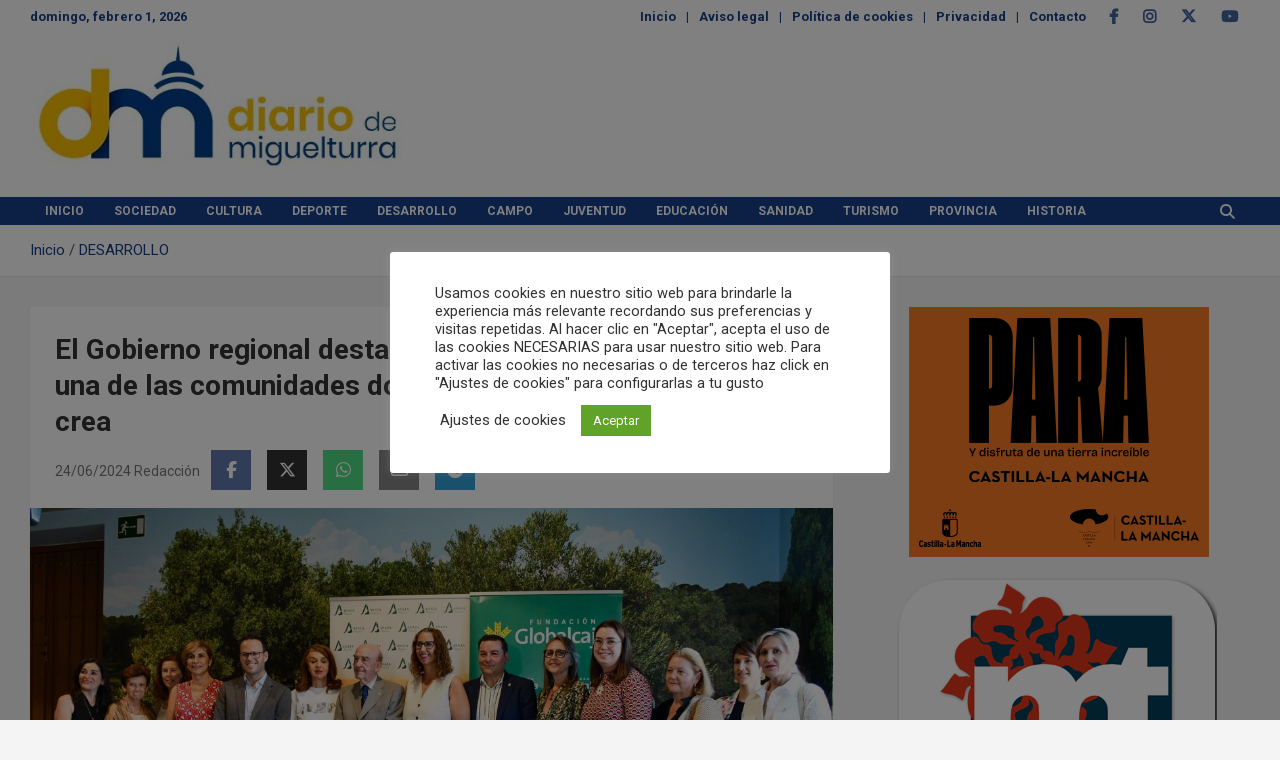

--- FILE ---
content_type: text/html; charset=UTF-8
request_url: https://diariodemiguelturra.com/el-gobierno-regional-destaca-que-castilla-la-mancha-sea-una-de-las-comunidades-donde-mas-empleo-femenino-se-crea/
body_size: 22127
content:
<!doctype html>
<html lang="es">
<head>
	<meta charset="UTF-8">
	<meta name="viewport" content="width=device-width, initial-scale=1, shrink-to-fit=no">
	<link rel="profile" href="https://gmpg.org/xfn/11">

	<meta name='robots' content='index, follow, max-image-preview:large, max-snippet:-1, max-video-preview:-1' />

	<!-- This site is optimized with the Yoast SEO plugin v18.4.1 - https://yoast.com/wordpress/plugins/seo/ -->
	<title>El Gobierno regional destaca que Castilla-La Mancha sea una de las comunidades donde más empleo femenino se crea - Diario de Miguelturra</title>
	<link rel="canonical" href="https://diariodemiguelturra.com/el-gobierno-regional-destaca-que-castilla-la-mancha-sea-una-de-las-comunidades-donde-mas-empleo-femenino-se-crea/" />
	<meta property="og:locale" content="es_ES" />
	<meta property="og:type" content="article" />
	<meta property="og:title" content="El Gobierno regional destaca que Castilla-La Mancha sea una de las comunidades donde más empleo femenino se crea - Diario de Miguelturra" />
	<meta property="og:description" content="El Gobierno de Castilla-La Mancha ha puesto en valor los datos de creación de empleo femenino en la región, teniendo en cuenta los últimos datos publicados por el Ministerio de&hellip;" />
	<meta property="og:url" content="https://diariodemiguelturra.com/el-gobierno-regional-destaca-que-castilla-la-mancha-sea-una-de-las-comunidades-donde-mas-empleo-femenino-se-crea/" />
	<meta property="og:site_name" content="Diario de Miguelturra" />
	<meta property="article:publisher" content="https://www.facebook.com/diariodemiguelturra" />
	<meta property="article:published_time" content="2024-06-24T14:50:20+00:00" />
	<meta property="article:modified_time" content="2024-06-24T14:50:42+00:00" />
	<meta property="og:image" content="https://diariodemiguelturra.com/wp-content/uploads/2024/06/Imagen-de-familia-de-la-primera-jornada-‘EMINEX-Emprendimiento-Innovacion-y-Experiencia.jpg" />
	<meta property="og:image:width" content="1230" />
	<meta property="og:image:height" content="820" />
	<meta property="og:image:type" content="image/jpeg" />
	<meta name="twitter:card" content="summary_large_image" />
	<meta name="twitter:creator" content="@dmiguelturra" />
	<meta name="twitter:site" content="@dmiguelturra" />
	<meta name="twitter:label1" content="Escrito por" />
	<meta name="twitter:data1" content="Redacción" />
	<meta name="twitter:label2" content="Tiempo de lectura" />
	<meta name="twitter:data2" content="2 minutos" />
	<script type="application/ld+json" class="yoast-schema-graph">{"@context":"https://schema.org","@graph":[{"@type":"Organization","@id":"https://diariodemiguelturra.com/#organization","name":"Diario de Miguelturra","url":"https://diariodemiguelturra.com/","sameAs":["https://www.facebook.com/diariodemiguelturra","https://www.instagram.com/diariodemiguelturra","https://www.youtube.com/channel/UC5V0TiF2ElpTVwsnYqZ68oA/?guided_help_flow=5","https://twitter.com/dmiguelturra"],"logo":{"@type":"ImageObject","@id":"https://diariodemiguelturra.com/#logo","inLanguage":"es","url":"https://diariodemiguelturra.com/wp-content/uploads/2020/11/Plaza-de-la-Constitucion-3-scaled.jpg","contentUrl":"https://diariodemiguelturra.com/wp-content/uploads/2020/11/Plaza-de-la-Constitucion-3-scaled.jpg","width":2560,"height":1702,"caption":"Diario de Miguelturra"},"image":{"@id":"https://diariodemiguelturra.com/#logo"}},{"@type":"WebSite","@id":"https://diariodemiguelturra.com/#website","url":"https://diariodemiguelturra.com/","name":"Diario de Miguelturra","description":"","publisher":{"@id":"https://diariodemiguelturra.com/#organization"},"potentialAction":[{"@type":"SearchAction","target":{"@type":"EntryPoint","urlTemplate":"https://diariodemiguelturra.com/?s={search_term_string}"},"query-input":"required name=search_term_string"}],"inLanguage":"es"},{"@type":"ImageObject","@id":"https://diariodemiguelturra.com/el-gobierno-regional-destaca-que-castilla-la-mancha-sea-una-de-las-comunidades-donde-mas-empleo-femenino-se-crea/#primaryimage","inLanguage":"es","url":"https://diariodemiguelturra.com/wp-content/uploads/2024/06/Imagen-de-familia-de-la-primera-jornada-‘EMINEX-Emprendimiento-Innovacion-y-Experiencia.jpg","contentUrl":"https://diariodemiguelturra.com/wp-content/uploads/2024/06/Imagen-de-familia-de-la-primera-jornada-‘EMINEX-Emprendimiento-Innovacion-y-Experiencia.jpg","width":1230,"height":820,"caption":"Imagen de familia de la primera jornada ‘EMINEX Emprendimiento, Innovación y Experiencia’"},{"@type":"WebPage","@id":"https://diariodemiguelturra.com/el-gobierno-regional-destaca-que-castilla-la-mancha-sea-una-de-las-comunidades-donde-mas-empleo-femenino-se-crea/#webpage","url":"https://diariodemiguelturra.com/el-gobierno-regional-destaca-que-castilla-la-mancha-sea-una-de-las-comunidades-donde-mas-empleo-femenino-se-crea/","name":"El Gobierno regional destaca que Castilla-La Mancha sea una de las comunidades donde más empleo femenino se crea - Diario de Miguelturra","isPartOf":{"@id":"https://diariodemiguelturra.com/#website"},"primaryImageOfPage":{"@id":"https://diariodemiguelturra.com/el-gobierno-regional-destaca-que-castilla-la-mancha-sea-una-de-las-comunidades-donde-mas-empleo-femenino-se-crea/#primaryimage"},"datePublished":"2024-06-24T14:50:20+00:00","dateModified":"2024-06-24T14:50:42+00:00","breadcrumb":{"@id":"https://diariodemiguelturra.com/el-gobierno-regional-destaca-que-castilla-la-mancha-sea-una-de-las-comunidades-donde-mas-empleo-femenino-se-crea/#breadcrumb"},"inLanguage":"es","potentialAction":[{"@type":"ReadAction","target":["https://diariodemiguelturra.com/el-gobierno-regional-destaca-que-castilla-la-mancha-sea-una-de-las-comunidades-donde-mas-empleo-femenino-se-crea/"]}]},{"@type":"BreadcrumbList","@id":"https://diariodemiguelturra.com/el-gobierno-regional-destaca-que-castilla-la-mancha-sea-una-de-las-comunidades-donde-mas-empleo-femenino-se-crea/#breadcrumb","itemListElement":[{"@type":"ListItem","position":1,"name":"Portada","item":"https://diariodemiguelturra.com/"},{"@type":"ListItem","position":2,"name":"NOTICIAS","item":"https://diariodemiguelturra.com/noticias/"},{"@type":"ListItem","position":3,"name":"El Gobierno regional destaca que Castilla-La Mancha sea una de las comunidades donde más empleo femenino se crea"}]},{"@type":"Article","@id":"https://diariodemiguelturra.com/el-gobierno-regional-destaca-que-castilla-la-mancha-sea-una-de-las-comunidades-donde-mas-empleo-femenino-se-crea/#article","isPartOf":{"@id":"https://diariodemiguelturra.com/el-gobierno-regional-destaca-que-castilla-la-mancha-sea-una-de-las-comunidades-donde-mas-empleo-femenino-se-crea/#webpage"},"author":{"@id":"https://diariodemiguelturra.com/#/schema/person/73f4db191731b246b629c4730b29f214"},"headline":"El Gobierno regional destaca que Castilla-La Mancha sea una de las comunidades donde más empleo femenino se crea","datePublished":"2024-06-24T14:50:20+00:00","dateModified":"2024-06-24T14:50:42+00:00","mainEntityOfPage":{"@id":"https://diariodemiguelturra.com/el-gobierno-regional-destaca-que-castilla-la-mancha-sea-una-de-las-comunidades-donde-mas-empleo-femenino-se-crea/#webpage"},"wordCount":433,"commentCount":0,"publisher":{"@id":"https://diariodemiguelturra.com/#organization"},"image":{"@id":"https://diariodemiguelturra.com/el-gobierno-regional-destaca-que-castilla-la-mancha-sea-una-de-las-comunidades-donde-mas-empleo-femenino-se-crea/#primaryimage"},"thumbnailUrl":"https://diariodemiguelturra.com/wp-content/uploads/2024/06/Imagen-de-familia-de-la-primera-jornada-‘EMINEX-Emprendimiento-Innovacion-y-Experiencia.jpg","keywords":["Brecha salarial","Castilla-La Mancha","Ciudad Real","Datos","Empleo","Gobierno Regional","Igualdad","Mujer","Región","Trabajo"],"articleSection":["DESARROLLO"],"inLanguage":"es","potentialAction":[{"@type":"CommentAction","name":"Comment","target":["https://diariodemiguelturra.com/el-gobierno-regional-destaca-que-castilla-la-mancha-sea-una-de-las-comunidades-donde-mas-empleo-femenino-se-crea/#respond"]}]},{"@type":"Person","@id":"https://diariodemiguelturra.com/#/schema/person/73f4db191731b246b629c4730b29f214","name":"Redacción","image":{"@type":"ImageObject","@id":"https://diariodemiguelturra.com/#personlogo","inLanguage":"es","url":"https://secure.gravatar.com/avatar/d3c18c924c6944c1ce6936757dbf0222?s=96&d=mm&r=g","contentUrl":"https://secure.gravatar.com/avatar/d3c18c924c6944c1ce6936757dbf0222?s=96&d=mm&r=g","caption":"Redacción"},"url":"https://diariodemiguelturra.com/author/redaccion/"}]}</script>
	<!-- / Yoast SEO plugin. -->


<link rel='dns-prefetch' href='//www.googletagmanager.com' />
<link rel='dns-prefetch' href='//fonts.googleapis.com' />
<link rel='dns-prefetch' href='//s.w.org' />
<link rel='dns-prefetch' href='//pagead2.googlesyndication.com' />
<link rel="alternate" type="application/rss+xml" title="Diario de Miguelturra &raquo; Comentario El Gobierno regional destaca que Castilla-La Mancha sea una de las comunidades donde más empleo femenino se crea del feed" href="https://diariodemiguelturra.com/el-gobierno-regional-destaca-que-castilla-la-mancha-sea-una-de-las-comunidades-donde-mas-empleo-femenino-se-crea/feed/" />
		<script type="text/javascript">
			window._wpemojiSettings = {"baseUrl":"https:\/\/s.w.org\/images\/core\/emoji\/13.0.1\/72x72\/","ext":".png","svgUrl":"https:\/\/s.w.org\/images\/core\/emoji\/13.0.1\/svg\/","svgExt":".svg","source":{"concatemoji":"https:\/\/diariodemiguelturra.com\/wp-includes\/js\/wp-emoji-release.min.js?ver=5.7.14"}};
			!function(e,a,t){var n,r,o,i=a.createElement("canvas"),p=i.getContext&&i.getContext("2d");function s(e,t){var a=String.fromCharCode;p.clearRect(0,0,i.width,i.height),p.fillText(a.apply(this,e),0,0);e=i.toDataURL();return p.clearRect(0,0,i.width,i.height),p.fillText(a.apply(this,t),0,0),e===i.toDataURL()}function c(e){var t=a.createElement("script");t.src=e,t.defer=t.type="text/javascript",a.getElementsByTagName("head")[0].appendChild(t)}for(o=Array("flag","emoji"),t.supports={everything:!0,everythingExceptFlag:!0},r=0;r<o.length;r++)t.supports[o[r]]=function(e){if(!p||!p.fillText)return!1;switch(p.textBaseline="top",p.font="600 32px Arial",e){case"flag":return s([127987,65039,8205,9895,65039],[127987,65039,8203,9895,65039])?!1:!s([55356,56826,55356,56819],[55356,56826,8203,55356,56819])&&!s([55356,57332,56128,56423,56128,56418,56128,56421,56128,56430,56128,56423,56128,56447],[55356,57332,8203,56128,56423,8203,56128,56418,8203,56128,56421,8203,56128,56430,8203,56128,56423,8203,56128,56447]);case"emoji":return!s([55357,56424,8205,55356,57212],[55357,56424,8203,55356,57212])}return!1}(o[r]),t.supports.everything=t.supports.everything&&t.supports[o[r]],"flag"!==o[r]&&(t.supports.everythingExceptFlag=t.supports.everythingExceptFlag&&t.supports[o[r]]);t.supports.everythingExceptFlag=t.supports.everythingExceptFlag&&!t.supports.flag,t.DOMReady=!1,t.readyCallback=function(){t.DOMReady=!0},t.supports.everything||(n=function(){t.readyCallback()},a.addEventListener?(a.addEventListener("DOMContentLoaded",n,!1),e.addEventListener("load",n,!1)):(e.attachEvent("onload",n),a.attachEvent("onreadystatechange",function(){"complete"===a.readyState&&t.readyCallback()})),(n=t.source||{}).concatemoji?c(n.concatemoji):n.wpemoji&&n.twemoji&&(c(n.twemoji),c(n.wpemoji)))}(window,document,window._wpemojiSettings);
		</script>
		<style type="text/css">
img.wp-smiley,
img.emoji {
	display: inline !important;
	border: none !important;
	box-shadow: none !important;
	height: 1em !important;
	width: 1em !important;
	margin: 0 .07em !important;
	vertical-align: -0.1em !important;
	background: none !important;
	padding: 0 !important;
}
</style>
	<link rel='stylesheet' id='wp-block-library-css'  href='https://diariodemiguelturra.com/wp-includes/css/dist/block-library/style.min.css?ver=5.7.14' type='text/css' media='all' />
<link rel='stylesheet' id='contact-form-7-css'  href='https://diariodemiguelturra.com/wp-content/plugins/contact-form-7/includes/css/styles.css?ver=5.5.6.1' type='text/css' media='all' />
<link rel='stylesheet' id='cookie-law-info-css'  href='https://diariodemiguelturra.com/wp-content/plugins/cookie-law-info/legacy/public/css/cookie-law-info-public.css?ver=3.4.0' type='text/css' media='all' />
<link rel='stylesheet' id='cookie-law-info-gdpr-css'  href='https://diariodemiguelturra.com/wp-content/plugins/cookie-law-info/legacy/public/css/cookie-law-info-gdpr.css?ver=3.4.0' type='text/css' media='all' />
<link rel='stylesheet' id='bootstrap-style-css'  href='https://diariodemiguelturra.com/wp-content/themes/newscard/assets/library/bootstrap/css/bootstrap.min.css?ver=4.0.0' type='text/css' media='all' />
<link rel='stylesheet' id='font-awesome-style-css'  href='https://diariodemiguelturra.com/wp-content/themes/newscard/assets/library/font-awesome/css/all.min.css?ver=5.7.14' type='text/css' media='all' />
<link rel='stylesheet' id='newscard-google-fonts-css'  href='//fonts.googleapis.com/css?family=Roboto%3A100%2C300%2C300i%2C400%2C400i%2C500%2C500i%2C700%2C700i&#038;ver=5.7.14' type='text/css' media='all' />
<link rel='stylesheet' id='newscard-style-css'  href='https://diariodemiguelturra.com/wp-content/themes/newscard/style.css?ver=5.7.14' type='text/css' media='all' />
<link rel='stylesheet' id='cvw_brands_styles-css'  href='https://diariodemiguelturra.com/wp-content/plugins/cvw-social-share/includes/../css/brands.min.css?ver=5.7.14' type='text/css' media='all' />
<link rel='stylesheet' id='cvw_regular_styles-css'  href='https://diariodemiguelturra.com/wp-content/plugins/cvw-social-share/includes/../css/regular.min.css?ver=5.7.14' type='text/css' media='all' />
<link rel='stylesheet' id='cvw_awesome_styles-css'  href='https://diariodemiguelturra.com/wp-content/plugins/cvw-social-share/includes/../css/fontawesome.css?ver=5.7.14' type='text/css' media='all' />
<link rel='stylesheet' id='cvw_social_styles-css'  href='https://diariodemiguelturra.com/wp-content/plugins/cvw-social-share/includes/../css/cvw-social-square-plain.css?ver=5.7.14' type='text/css' media='all' />
<script type='text/javascript' src='https://diariodemiguelturra.com/wp-includes/js/jquery/jquery.min.js?ver=3.5.1' id='jquery-core-js'></script>
<script type='text/javascript' src='https://diariodemiguelturra.com/wp-includes/js/jquery/jquery-migrate.min.js?ver=3.3.2' id='jquery-migrate-js'></script>
<script type='text/javascript' id='cookie-law-info-js-extra'>
/* <![CDATA[ */
var Cli_Data = {"nn_cookie_ids":[],"cookielist":[],"non_necessary_cookies":[],"ccpaEnabled":"","ccpaRegionBased":"","ccpaBarEnabled":"","strictlyEnabled":["necessary","obligatoire"],"ccpaType":"gdpr","js_blocking":"1","custom_integration":"","triggerDomRefresh":"","secure_cookies":""};
var cli_cookiebar_settings = {"animate_speed_hide":"500","animate_speed_show":"500","background":"#FFF","border":"#b1a6a6c2","border_on":"","button_1_button_colour":"#61a229","button_1_button_hover":"#4e8221","button_1_link_colour":"#fff","button_1_as_button":"1","button_1_new_win":"","button_2_button_colour":"#333","button_2_button_hover":"#292929","button_2_link_colour":"#444","button_2_as_button":"","button_2_hidebar":"","button_3_button_colour":"#3566bb","button_3_button_hover":"#2a5296","button_3_link_colour":"#fff","button_3_as_button":"1","button_3_new_win":"","button_4_button_colour":"#000","button_4_button_hover":"#000000","button_4_link_colour":"#333333","button_4_as_button":"","button_7_button_colour":"#61a229","button_7_button_hover":"#4e8221","button_7_link_colour":"#fff","button_7_as_button":"1","button_7_new_win":"","font_family":"inherit","header_fix":"","notify_animate_hide":"1","notify_animate_show":"","notify_div_id":"#cookie-law-info-bar","notify_position_horizontal":"right","notify_position_vertical":"bottom","scroll_close":"","scroll_close_reload":"","accept_close_reload":"","reject_close_reload":"","showagain_tab":"","showagain_background":"#fff","showagain_border":"#000","showagain_div_id":"#cookie-law-info-again","showagain_x_position":"100px","text":"#333333","show_once_yn":"","show_once":"10000","logging_on":"","as_popup":"","popup_overlay":"1","bar_heading_text":"","cookie_bar_as":"popup","popup_showagain_position":"bottom-right","widget_position":"left"};
var log_object = {"ajax_url":"https:\/\/diariodemiguelturra.com\/wp-admin\/admin-ajax.php"};
/* ]]> */
</script>
<script type='text/javascript' src='https://diariodemiguelturra.com/wp-content/plugins/cookie-law-info/legacy/public/js/cookie-law-info-public.js?ver=3.4.0' id='cookie-law-info-js'></script>
<!--[if lt IE 9]>
<script type='text/javascript' src='https://diariodemiguelturra.com/wp-content/themes/newscard/assets/js/html5.js?ver=3.7.3' id='html5-js'></script>
<![endif]-->

<!-- Fragmento de código de la etiqueta de Google (gtag.js) añadida por Site Kit -->
<!-- Fragmento de código de Google Analytics añadido por Site Kit -->
<script type='text/javascript' src='https://www.googletagmanager.com/gtag/js?id=G-88NHST94TX' id='google_gtagjs-js' async></script>
<script type='text/javascript' id='google_gtagjs-js-after'>
window.dataLayer = window.dataLayer || [];function gtag(){dataLayer.push(arguments);}
gtag("set","linker",{"domains":["diariodemiguelturra.com"]});
gtag("js", new Date());
gtag("set", "developer_id.dZTNiMT", true);
gtag("config", "G-88NHST94TX");
</script>
<link rel="https://api.w.org/" href="https://diariodemiguelturra.com/wp-json/" /><link rel="alternate" type="application/json" href="https://diariodemiguelturra.com/wp-json/wp/v2/posts/24064" /><link rel="EditURI" type="application/rsd+xml" title="RSD" href="https://diariodemiguelturra.com/xmlrpc.php?rsd" />
<link rel="wlwmanifest" type="application/wlwmanifest+xml" href="https://diariodemiguelturra.com/wp-includes/wlwmanifest.xml" /> 
<meta name="generator" content="WordPress 5.7.14" />
<link rel='shortlink' href='https://diariodemiguelturra.com/?p=24064' />
<link rel="alternate" type="application/json+oembed" href="https://diariodemiguelturra.com/wp-json/oembed/1.0/embed?url=https%3A%2F%2Fdiariodemiguelturra.com%2Fel-gobierno-regional-destaca-que-castilla-la-mancha-sea-una-de-las-comunidades-donde-mas-empleo-femenino-se-crea%2F" />
<link rel="alternate" type="text/xml+oembed" href="https://diariodemiguelturra.com/wp-json/oembed/1.0/embed?url=https%3A%2F%2Fdiariodemiguelturra.com%2Fel-gobierno-regional-destaca-que-castilla-la-mancha-sea-una-de-las-comunidades-donde-mas-empleo-femenino-se-crea%2F&#038;format=xml" />
<meta name="generator" content="Site Kit by Google 1.171.0" /><link rel="pingback" href="https://diariodemiguelturra.com/xmlrpc.php">
<!-- Metaetiquetas de Google AdSense añadidas por Site Kit -->
<meta name="google-adsense-platform-account" content="ca-host-pub-2644536267352236">
<meta name="google-adsense-platform-domain" content="sitekit.withgoogle.com">
<!-- Acabar con las metaetiquetas de Google AdSense añadidas por Site Kit -->
		<style type="text/css">
					.site-title,
			.site-description {
				position: absolute;
				clip: rect(1px, 1px, 1px, 1px);
			}
				</style>
		
<!-- Fragmento de código de Google Adsense añadido por Site Kit -->
<script async="async" src="https://pagead2.googlesyndication.com/pagead/js/adsbygoogle.js?client=ca-pub-8011453569745474&amp;host=ca-host-pub-2644536267352236" crossorigin="anonymous" type="text/javascript"></script>

<!-- Final del fragmento de código de Google Adsense añadido por Site Kit -->
<link rel="icon" href="https://diariodemiguelturra.com/wp-content/uploads/2020/09/cropped-color-marca-32x32.png" sizes="32x32" />
<link rel="icon" href="https://diariodemiguelturra.com/wp-content/uploads/2020/09/cropped-color-marca-192x192.png" sizes="192x192" />
<link rel="apple-touch-icon" href="https://diariodemiguelturra.com/wp-content/uploads/2020/09/cropped-color-marca-180x180.png" />
<meta name="msapplication-TileImage" content="https://diariodemiguelturra.com/wp-content/uploads/2020/09/cropped-color-marca-270x270.png" />
		<style type="text/css" id="wp-custom-css">
			.page-title {
    font-size: 20px;
    padding-left: 10px;
    border-left: 4px solid #eabd0b;
    margin-bottom: 15px;
    font-weight: 700;
    text-align: left;
    color: #163f87;
}

.entry-content {
    font-size: 15px;
    line-height: 1.74;
    color: #222;   
}

.featured-image-caption {
font-size: 13px;
text-align: left;
margin-top: 0px;
margin-bottom: 20px;
margin-left: -10px;
font-weight: bold;
}

.entry-meta > div:after {
    content: close-quote;
}

.social-link-content {
     margin-top: 0px;
}

.entry-header .entry-title {
    margin-bottom: 5px
}

.navbar-head {
    padding-top: 0px
}

/*DEJARLO ARRIBA AL HACER SCROLL*/
.sticky-sidebar {
		position: static !important;
	}

.titulo-categoria{
    font-size: 20px;
    padding-left: 10px;
    border-left: 4px solid #eabd0b;
    margin-bottom: 15px;
    font-weight: 700;
    text-align: left;
    color: #163f87;
}

.cat-links a{
    display:none !important;
}

.home .site .site-footer .container .featured-stories {
    display:none !important;    
}

.site-footer .widget-area {
    display: none !important;
}

.footer-menu a{
   margin-right: 8px;
}

.footer-menu .separador{
   margin-right: 8px;
}

.main-navigation a {
    color: #ffffff;
    display: block;
    padding: 15px;
    padding-top: 6px;
    padding-bottom: 6px;
    font-size: 12px;
}
.search-toggle{
    padding-top: 4px;
}

button.btn.btn-theme {
    background-color: #163f87;
}

.widget {
   background-color: none 
   box-shadow: none;
   -webkit-box-shadow: none;
    padding-bottom: 0px;
    padding-top: 0px;
    margin-bottom: 0px

}

 .sticky-sidebar .widget {
 background-color: #f4f4f4

}

 .site-main .widget {
 background-color: #f4f4f4;
 padding: 0px;
}
.now{
   margin-bottom: 30px
}
#wpc-weather.small .now .time_temperature {
    font-size: 35px;
}
#wpc-weather .now .time_temperature:after{
    font-size:50px !important;
}
#wpc-weather .forecast .temp_min {
    display: none;
}

.widget-title {
     color: #163f87;
}

.trail-items a:hover {
    color: #163f87;
}

a._self:hover {
    color: #163f87;
}

.post-content .entry-title a:hover {
    color: #163f87;
}

.entry-title a:focus  {
    color: black;
}

.post .entry-header .entry-title a:hover {
    color: #163f87;
}

a {
    color: #163f87;
}

.entry-content a:hover {
    color: #163f87;
}

.entry-meta .tag-links a {
    color: #163f87;
}

.info-bar {
    background-color: white;
}

.info-bar ul li{
    color: #163f87;
     font-weight: bold
}

.info-bar .social-profiles ul li a, .info-bar .infobar-links ul li a {
    color: #163f87;
}

.info-bar .infobar-links .infobar-links-menu-toggle  {
    color: #163f87;
}

.info-bar .infobar-links ul {
     background-color: white;
}
.navigation-bar {
    background-color: #163f87;
}

.navigation-bar-top {
    background-color: #163f87;
}


.stories-title {
    border-left-color: #eabd0b;
    color: #163f87;
}

.post-img-wrap .entry-meta .cat-links a, .post-img-wrap + .entry-header .entry-meta .cat-links a {
    background-color: #163f87;
}

.widget-title {
    border-left-color: #eabd0b;
}

.entry-meta .cat-links a {
    color: #163f87;
}

.top-stories-bar .top-stories-label:after {
    background-color: #eabd0b;
}

.top-stories-bar .top-stories-label {
    background-color: #eabd0b;
}

.top-stories-bar:before {
    background-color: #eabd0b;
}

.top-stories-bar .top-stories-label {
    color: black;
}

.top-stories-bar .top-stories-lists .marquee a:hover {
    color: #163f87;
}

.back-to-top a {
   background-color: #eabd0b;
   opacity: 1;
}

table.pdrgpd_primeracapa {
    display: none !important;
} 

p.form-submit {
    width: 100%
}

input#submit {
    background-color: #163f87;
}

input[type="reset"], input[type="button"], input[type="submit"], button[type="submit"] {
    background-color: #163f87;
}

#cookie-law-info-again {
    display: none !important;
}

.post-39.status-publish .entry-header h1 {
  display: none;
}

.status-publish  .entry-content .wpcf7 form p label {
  width: 100%
}

.status-publish  .entry-content .wpcf7 form p .wpcf7-submit{
  width: 100%
}

@media (max-width: 380px){
.post .entry-header + .post-featured-image {
    height: 250px;
}
}

.entry-content {
    font-size: 1.25rem;
    line-height: 1.6;
}

@media (max-width: 600px){
.entry-content {
      font-size: 1.05rem;
}
}

@media (max-width: 417px){
.theme-link:after {
     content: "" !important; 
}
}


@media (max-width: 417px){
.footer-menu a {
    display: block;
}
}


@media (max-width: 417px){
 .footer-menu .separador {
    display: none;
 }
}




.textwidget {
	text-align: center;
}

.banner_encima_comentarios_movil {
	text-align: center
}

.banner_encima_sociedad_pc {
	text-align: center
}

.banner_encima_sociedad_movil {
    text-align: center;
}

.post-42 .entry-content strong p {
    font-weight: 400;
}

.post-42 .entry-content h3 {
    font-size: 25px;
    margin-top: 40px;
    margin-bottom: 10px;
    font-weight: 600;
}

.post-170 .entry-content strong p {
    font-weight: 400;
}

.post-170 .entry-content h3 {
    font-size: 25px;
    margin-top: 40px;
    margin-bottom: 10px;
    font-weight: 600;
}

.post-172 .entry-content strong p {
    font-weight: 400;
}

.post-172 .entry-content h3 {
    font-size: 25px;
    margin-top: 40px;
    margin-bottom: 10px;
    font-weight: 600;
}

.owl-prev {
   background-color: #eabd0b !important;
}

.owl-next {
      background-color: #eabd0b !important;

}

::selection {
    background: #eabd0b;
}

.img-h-50 {
	height: 85px !important
}


/* BANNERS */

a {
    text-decoration: none !important;
}

@media (max-width: 417px){
 .textwidget {
    display: none;
 }
}

@media (min-width: 417px){
 .banner_encima_comentarios_movil {
    display: none;
 }
}

@media (min-width: 417px){
 .banner_encima_sociedad_movil {
    display: none;
 }
}


@media (max-width: 417px){
 .banner_header {
    display: none;
 }
}

@media (min-width: 417px){
 .banner_entre_parrafos {
    display: none;
 }
}


}
@media (min-width: 417px){
 .banner_entre_parrafos {
    display: none;
 }
}

.banner_entre_parrafos {
    text-align: center;
 }

.logo-footer-img {	
	width: 150px
}
		</style>
		</head>

<body class="post-template-default single single-post postid-24064 single-format-standard wp-custom-logo theme-body group-blog">

<div id="page" class="site">
	<a class="skip-link screen-reader-text" href="#content">Saltar al contenido</a>
	
	<header id="masthead" class="site-header">
					<div class="info-bar infobar-links-on">
				<div class="container">
					<div class="row gutter-10">
						<div class="col col-sm contact-section">
							<div class="date">
								<ul><li>domingo, febrero 1, 2026</li></ul>
							</div>
						</div><!-- .contact-section -->

													<div class="col-auto social-profiles order-md-3">
								
		<ul class="clearfix">
							<li><a target="_blank" rel="noopener noreferrer" href="https://www.facebook.com/Diario-de-Miguelturra-100333805163171"></a></li>
							<li><a target="_blank" rel="noopener noreferrer" href="https://www.instagram.com/diariodemiguelturra"></a></li>
							<li><a target="_blank" rel="noopener noreferrer" href="https://twitter.com/dmiguelturra"></a></li>
							<li><a target="_blank" rel="noopener noreferrer" href="https://www.youtube.com/channel/UC5V0TiF2ElpTVwsnYqZ68oA/?guided_help_flow=5"></a></li>
					</ul>
								</div><!-- .social-profile -->
													<div class="col-md-auto infobar-links order-md-2">
								<button class="infobar-links-menu-toggle">Menú responsive</button>
								<ul class="clearfix"><li id="menu-item-44" class="menu-item menu-item-type-post_type menu-item-object-page menu-item-home menu-item-44"><a href="https://diariodemiguelturra.com/">Inicio</a></li>
<li id="menu-item-182" class="menu-item menu-item-type-post_type menu-item-object-page menu-item-182"><a href="https://diariodemiguelturra.com/aviso-legal/">Aviso legal</a></li>
<li id="menu-item-183" class="menu-item menu-item-type-post_type menu-item-object-page menu-item-183"><a href="https://diariodemiguelturra.com/cookies/">Política de cookies</a></li>
<li id="menu-item-184" class="menu-item menu-item-type-post_type menu-item-object-page menu-item-184"><a href="https://diariodemiguelturra.com/privacidad/">Privacidad</a></li>
<li id="menu-item-292" class="menu-item menu-item-type-post_type menu-item-object-page menu-item-292"><a href="https://diariodemiguelturra.com/contacto/">Contacto</a></li>
</ul>							</div><!-- .infobar-links -->
											</div><!-- .row -->
          		</div><!-- .container -->
        	</div><!-- .infobar -->
        		<nav class="navbar navbar-expand-lg d-block">
			<div class="navbar-head" >
				<div class="container">
					<div class="row navbar-head-row align-items-center">
						<div class="col-lg-4">
							<div class="site-branding navbar-brand">
								<a href="https://diariodemiguelturra.com/" class="custom-logo-link" rel="home"><img width="450" height="146" src="https://diariodemiguelturra.com/wp-content/uploads/2021/06/cropped-ed031bab-f14e-457d-baee-a8dd10e8f7c1.jpg" class="custom-logo" alt="Diario de Miguelturra" srcset="https://diariodemiguelturra.com/wp-content/uploads/2021/06/cropped-ed031bab-f14e-457d-baee-a8dd10e8f7c1.jpg 450w, https://diariodemiguelturra.com/wp-content/uploads/2021/06/cropped-ed031bab-f14e-457d-baee-a8dd10e8f7c1-300x97.jpg 300w" sizes="(max-width: 450px) 100vw, 450px" /></a>									<h2 class="site-title"><a href="https://diariodemiguelturra.com/" rel="home">Diario de Miguelturra</a></h2>
															</div><!-- .site-branding .navbar-brand -->
						</div>
												<!--<div class="banner_header">
								<a href="https://ad.doubleclick.net/ddm/trackclk/N5132.4425633DIARIOMIGUELTURRAE0/B33926070.426002717;dc_trk_aid=618841191;dc_trk_cid=239307489;dc_lat=;dc_rdid=;tag_for_child_directed_treatment=;tfua=;gdpr=${GDPR};gdpr_consent=${GDPR_CONSENT_755};ltd=;dc_tdv=1
">
<iframe src="https://ad.doubleclick.net/ddm/trackimpi/N5132.4425633DIARIOMIGUELTURRAE0/B33926070.426002717;dc_trk_aid=618841191;dc_trk_cid=239307489;ord=[timestamp];dc_lat=;dc_rdid=;tag_for_child_directed_treatment=;tfua=;gdpr=${GDPR};gdpr_consent=${GDPR_CONSENT_755};ltd=;dc_tdv=1?" width=1 height=1 marginwidth=0 marginheight=0 hspace=0 vspace=0 frameborder=0 scrolling=no bordercolor="#000000"></iframe>
		<img src="https://diariodemiguelturra.com/wp-content/uploads/2025/07/728x90-2.gif">
		</a> 
<h1></h1>
					</div>-->
					</div><!-- .row -->
				</div><!-- .container -->
			</div><!-- .navbar-head -->
			<div class="navigation-bar">
				<div class="navigation-bar-top">
					<div class="container">
						<button class="navbar-toggler menu-toggle" type="button" data-toggle="collapse" data-target="#navbarCollapse" aria-controls="navbarCollapse" aria-expanded="false" aria-label="Alternar navegación"></button>
						<span class="search-toggle"></span>
					</div><!-- .container -->
					<div class="search-bar">
						<div class="container">
							<div class="search-block off">
								<form action="https://diariodemiguelturra.com/" method="get" class="search-form">
	<label class="assistive-text"> Buscar </label>
	<div class="input-group">
		<input type="search" value="" placeholder="Buscar" class="form-control s" name="s">
		<div class="input-group-prepend">
			<button class="btn btn-theme">Buscar</button>
		</div>
	</div>
</form><!-- .search-form -->
							</div><!-- .search-box -->
						</div><!-- .container -->
					</div><!-- .search-bar -->
				</div><!-- .navigation-bar-top -->
				<div class="navbar-main">
					<div class="container">
						<div class="collapse navbar-collapse" id="navbarCollapse">
							<div id="site-navigation" class="main-navigation nav-uppercase" role="navigation">
								<ul class="nav-menu navbar-nav d-lg-block"><li id="menu-item-33" class="menu-item menu-item-type-post_type menu-item-object-page menu-item-home menu-item-33"><a href="https://diariodemiguelturra.com/">INICIO</a></li>
<li id="menu-item-34" class="menu-item menu-item-type-taxonomy menu-item-object-category menu-item-34"><a href="https://diariodemiguelturra.com/categorias/sociedad/">SOCIEDAD</a></li>
<li id="menu-item-37" class="menu-item menu-item-type-taxonomy menu-item-object-category menu-item-37"><a href="https://diariodemiguelturra.com/categorias/cultura/">CULTURA</a></li>
<li id="menu-item-36" class="menu-item menu-item-type-taxonomy menu-item-object-category menu-item-36"><a href="https://diariodemiguelturra.com/categorias/deporte/">DEPORTE</a></li>
<li id="menu-item-35" class="menu-item menu-item-type-taxonomy menu-item-object-category current-post-ancestor current-menu-parent current-post-parent menu-item-35"><a href="https://diariodemiguelturra.com/categorias/desarrollo/">DESARROLLO</a></li>
<li id="menu-item-20271" class="menu-item menu-item-type-taxonomy menu-item-object-category menu-item-20271"><a href="https://diariodemiguelturra.com/categorias/campo/">CAMPO</a></li>
<li id="menu-item-18947" class="menu-item menu-item-type-taxonomy menu-item-object-category menu-item-18947"><a href="https://diariodemiguelturra.com/categorias/juventud/">JUVENTUD</a></li>
<li id="menu-item-302" class="menu-item menu-item-type-taxonomy menu-item-object-category menu-item-302"><a href="https://diariodemiguelturra.com/categorias/educacion/">EDUCACIÓN</a></li>
<li id="menu-item-849" class="menu-item menu-item-type-taxonomy menu-item-object-category menu-item-849"><a href="https://diariodemiguelturra.com/categorias/sanidad/">SANIDAD</a></li>
<li id="menu-item-7759" class="menu-item menu-item-type-taxonomy menu-item-object-category menu-item-7759"><a href="https://diariodemiguelturra.com/categorias/turismo/">TURISMO</a></li>
<li id="menu-item-303" class="menu-item menu-item-type-taxonomy menu-item-object-category menu-item-303"><a href="https://diariodemiguelturra.com/categorias/provincia/">PROVINCIA</a></li>
<li id="menu-item-19526" class="menu-item menu-item-type-taxonomy menu-item-object-category menu-item-19526"><a href="https://diariodemiguelturra.com/categorias/historia/">HISTORIA</a></li>
</ul>							</div><!-- #site-navigation .main-navigation -->
						</div><!-- .navbar-collapse -->
						<div class="nav-search">
							<span class="search-toggle"></span>
						</div><!-- .nav-search -->
					</div><!-- .container -->
				</div><!-- .navbar-main -->
			</div><!-- .navigation-bar -->
		</nav><!-- .navbar -->

		
		
					<div id="breadcrumb">
				<div class="container">
					<div role="navigation" aria-label="Migas de pan" class="breadcrumb-trail breadcrumbs" itemprop="breadcrumb"><ul class="trail-items" itemscope itemtype="http://schema.org/BreadcrumbList"><meta name="numberOfItems" content="2" /><meta name="itemListOrder" content="Ascending" /><li itemprop="itemListElement" itemscope itemtype="http://schema.org/ListItem" class="trail-item trail-begin"><a href="https://diariodemiguelturra.com/" rel="home" itemprop="item"><span itemprop="name">Inicio</span></a><meta itemprop="position" content="1" /></li><li itemprop="itemListElement" itemscope itemtype="http://schema.org/ListItem" class="trail-item trail-end"><a href="https://diariodemiguelturra.com/categorias/desarrollo/" itemprop="item"><span itemprop="name">DESARROLLO</span></a><meta itemprop="position" content="2" /></li></ul></div>				</div>
			</div><!-- .breadcrumb -->
			</header><!-- #masthead --><div id="content" class="site-content">
	<div class="container">
		<div class="row justify-content-center site-content-row">
			<div id="primary" class="content-area col-lg-8">
				<main id="main" class="site-main">

						<div class="post-24064 post type-post status-publish format-standard has-post-thumbnail hentry category-desarrollo tag-brecha-salarial tag-castilla-la-mancha tag-ciudad-real tag-datos tag-empleo tag-gobierno-regional tag-igualdad tag-mujer tag-region tag-trabajo">
	
					<header class="entry-header">
				<h1 class="entry-title">El Gobierno regional destaca que Castilla-La Mancha sea una de las comunidades donde más empleo femenino se crea</h1>
									<div class="entry-meta">
						<div class="date"><a href="https://diariodemiguelturra.com/el-gobierno-regional-destaca-que-castilla-la-mancha-sea-una-de-las-comunidades-donde-mas-empleo-femenino-se-crea/" title="El Gobierno regional destaca que Castilla-La Mancha sea una de las comunidades donde más empleo femenino se crea">24/06/2024</a> </div> <div class="by-author vcard author"><a href="https://diariodemiguelturra.com/author/redaccion/">Redacción</a> </div>							<div class="social-link-content"><div class="social-link-title"></div><a href="http://www.facebook.com/sharer.php?u=https://diariodemiguelturra.com/el-gobierno-regional-destaca-que-castilla-la-mancha-sea-una-de-las-comunidades-donde-mas-empleo-femenino-se-crea/" target="_blank" rel="noopener" class="social-link social-link-facebook"><i class="fa-brands fa-facebook-f"></i></a><a href="http://twitter.com/share?url=https://diariodemiguelturra.com/el-gobierno-regional-destaca-que-castilla-la-mancha-sea-una-de-las-comunidades-donde-mas-empleo-femenino-se-crea/&text=El Gobierno regional destaca que Castilla-La Mancha sea una de las comunidades donde más empleo femenino se crea" rel="noopener" class="social-link social-link-twitter"><i class="fa-brands fa-x-twitter"></i></a><a href="https://wa.me/?text=https://diariodemiguelturra.com/el-gobierno-regional-destaca-que-castilla-la-mancha-sea-una-de-las-comunidades-donde-mas-empleo-femenino-se-crea/" target="_blank" rel="noopener" class="social-link-1 social-link-whatsapp"><i class="fa-brands fa-whatsapp"></i></a><a href="mailto:?subject=El Gobierno regional destaca que Castilla-La Mancha sea una de las comunidades donde más empleo femenino se crea&amp;body=https://diariodemiguelturra.com/el-gobierno-regional-destaca-que-castilla-la-mancha-sea-una-de-las-comunidades-donde-mas-empleo-femenino-se-crea/" rel="noopener" class="social-link-1 social-link-email"><i class="fa-regular fa-envelope"></i></a><a href="https://t.me/share/url?url=https://diariodemiguelturra.com/el-gobierno-regional-destaca-que-castilla-la-mancha-sea-una-de-las-comunidades-donde-mas-empleo-femenino-se-crea/&text=El Gobierno regional destaca que Castilla-La Mancha sea una de las comunidades donde más empleo femenino se crea" target="_blank" rel="noopener" class="social-link-1 social-link-telegram"><i class="fa-brands fa-telegram"></i></a></div>											</div><!-- .entry-meta -->
								</header>
				
		
					<figure class="post-featured-image page-single-img-wrap">
						<div class="post-img" style="background-image: url('https://diariodemiguelturra.com/wp-content/uploads/2024/06/Imagen-de-familia-de-la-primera-jornada-‘EMINEX-Emprendimiento-Innovacion-y-Experiencia.jpg');"></div>
					</figure><!-- .post-featured-image .page-single-img-wrap -->
							<figcaption class="featured-image-caption">Imagen de familia de la primera jornada ‘EMINEX Emprendimiento, Innovación y Experiencia’</figcaption>
										
				<div class="entry-meta category-meta">
					<div class="cat-links"><a href="https://diariodemiguelturra.com/categorias/desarrollo/" rel="category tag">DESARROLLO</a></div>
				</div><!-- .entry-meta -->

			
		<div class="entry-content">
			
<p>El <strong>Gobierno de Castilla-La Mancha </strong>ha puesto en valor los datos de creación de empleo femenino en la región, teniendo en cuenta los últimos datos publicados por el <strong>Ministerio de Inclusión, Seguridad Social y Migraciones</strong> en relación a niveles previos al frenazo de la pandemia.<br> <br>La <strong>consejera de Igualdad, Sara Simón, </strong>ha celebrado que el número de trabajadoras haya crecido en toda España en relación al periodo anterior a la pandemia y que, en este marco, <strong>Castilla-La Mancha</strong> ocupe una posición destacada. “El Ministerio confirma que hoy hay un 13 por ciento más de mujeres trabajando que en 2019 y en nuestra región ese porcentaje se eleva al 17,8 por ciento, siendo una de las cuatro comunidades en las que más crece el empleo femenino”, ha explicado.<br> <br>Estos datos, <strong>ha añadido la responsable regional de Igualdad, </strong>“confirman que el trabajo de estímulo que viene realizando el Gobierno de Castilla-La Mancha, en un marco de estabilidad y de confianza, da sus frutos, por eso hemos logrado reducir la tasa de paro prácticamente a la mitad”.<br> <br>La <strong>titular regional de Igualdad ha realizado estas declaraciones durante la apertura de la I Jornada ‘EMINEX Emprendimiento, Innovación y Experiencia</strong>’, organizada por la Fundación Globalcaja y ASAJA Toledo, donde ha repasado algunas de las políticas dirigidas a las mujeres, vinculadas al ámbito laboral.<br> <br>“Acabamos de dar un paso muy importante firmando una nueva cátedra de Igualdad con la Universidad de Castilla-La Mancha y el próximo martes, 2 de julio, aprobaremos en el<strong> Consejo de Gobierno el inicio de la elaboración de la ley contra la brecha salarial,</strong> con la que queremos seguir dando pasos importantes, aunque en los últimos años hayamos logrado reducir esta brecha hasta ser una de las más bajas de España. Algo con lo que tampoco nos conformamos, pero sí nos animamos para seguir incorporando medidas”,<strong> ha dicho la consejera.</strong><br> <br><strong>Simón</strong> ha agradecido a la Fundación Globalcaja que siga promoviendo espacios “de reflexión, aprendizaje e intercambio de experiencias, pensando en el bienestar de las personas” y ha reiterado la intención de “seguir colaborando” con iniciativas “muy importantes”, como las que tienen que ver con la formación de mujeres líderes y empresarias. <strong>En el acto también han estado presentes el alcalde de Los Navalmorales, Antonio Talavera; la delegada de Igualdad, Nuria Cogolludo; y la delegada de Desarrollo Sostenible, Montserrat Muro.</strong></p>
	<p class="banner_entre_parrafos">
	<a href="https://ad.doubleclick.net/ddm/trackclk/N5132.4425633DIARIOMIGUELTURRAE0/B34900483.438619596;dc_trk_aid=631691725;dc_trk_cid=231014164;dc_lat=;dc_rdid=;tag_for_child_directed_treatment=;tfua=;gdpr=${GDPR};gdpr_consent=${GDPR_CONSENT_755};ltd=;dc_tdv=1">
<iframe src="https://ad.doubleclick.net/ddm/trackimpi/N5132.4425633DIARIOMIGUELTURRAE0/B34900483.438619596;dc_trk_aid=631691725;dc_trk_cid=231014164;ord=[timestamp];dc_lat=;dc_rdid=;tag_for_child_directed_treatment=;tfua=;gdpr=${GDPR};gdpr_consent=${GDPR_CONSENT_755};ltd=;dc_tdv=1?" width=1 height=1 marginwidth=0 marginheight=0 hspace=0 vspace=0 frameborder=0 scrolling=no bordercolor="#000000"></iframe>
		<img src="https://diariodemiguelturra.com/wp-content/uploads/2026/01/300X250.gif">
		</a> 
<h1></h1>
	</p>
		</div><!-- entry-content -->

		<footer class="entry-meta"><span class="tag-links"><span class="label">Etiquetas:</span> <a href="https://diariodemiguelturra.com/etiquetas/brecha-salarial/" rel="tag">Brecha salarial</a>, <a href="https://diariodemiguelturra.com/etiquetas/castilla-la-mancha/" rel="tag">Castilla-La Mancha</a>, <a href="https://diariodemiguelturra.com/etiquetas/ciudad-real/" rel="tag">Ciudad Real</a>, <a href="https://diariodemiguelturra.com/etiquetas/datos/" rel="tag">Datos</a>, <a href="https://diariodemiguelturra.com/etiquetas/empleo/" rel="tag">Empleo</a>, <a href="https://diariodemiguelturra.com/etiquetas/gobierno-regional/" rel="tag">Gobierno Regional</a>, <a href="https://diariodemiguelturra.com/etiquetas/igualdad/" rel="tag">Igualdad</a>, <a href="https://diariodemiguelturra.com/etiquetas/mujer/" rel="tag">Mujer</a>, <a href="https://diariodemiguelturra.com/etiquetas/region/" rel="tag">Región</a>, <a href="https://diariodemiguelturra.com/etiquetas/trabajo/" rel="tag">Trabajo</a></span><!-- .tag-links --></footer><!-- .entry-meta -->	</div><!-- .post-24064 -->

	<nav class="navigation post-navigation" role="navigation" aria-label="Entradas">
		<h2 class="screen-reader-text">Navegación de entradas</h2>
		<div class="nav-links"><div class="nav-previous"><a href="https://diariodemiguelturra.com/el-presidente-de-la-diputacion-asiste-en-bhela-i-a-la-celebracion-de-la-patrona-de-la-aviacion-del-ejercito-de-tierra/" rel="prev">El presidente de la Diputación asiste en BHELA I a la celebración de la patrona de la aviación del Ejército de Tierra</a></div><div class="nav-next"><a href="https://diariodemiguelturra.com/la-escuela-infantil-pelines-celebra-el-acto-de-fin-de-curso/" rel="next">La Escuela Infantil &#8216;Pelines&#8217; celebra el acto de fin de curso</a></div></div>
	</nav>
<div id="comments" class="comments-area">

		<div id="respond" class="comment-respond">
		<h3 id="reply-title" class="comment-reply-title">Deja una respuesta <small><a rel="nofollow" id="cancel-comment-reply-link" href="/el-gobierno-regional-destaca-que-castilla-la-mancha-sea-una-de-las-comunidades-donde-mas-empleo-femenino-se-crea/#respond" style="display:none;">Cancelar la respuesta</a></small></h3><form action="https://diariodemiguelturra.com/wp-comments-post.php" method="post" id="commentform" class="comment-form" novalidate><p class="comment-notes"><span id="email-notes">Tu dirección de correo electrónico no será publicada.</span> Los campos obligatorios están marcados con <span class="required">*</span></p><p class="comment-form-comment"><label for="comment">Comentario</label> <textarea id="comment" name="comment" cols="45" rows="8" maxlength="65525" required="required"></textarea></p><p class="comment-subscription-form"><input type="checkbox" name="pdrgpd_acepto_politica_privacidad" value="acepto" style="width: auto; -moz-appearance: checkbox; -webkit-appearance: checkbox;" required="required" id="pdrgpd_acepto_politica_privacidad" /> <label class="subscribe-label" for="pdrgpd_acepto_politica_privacidad">Acepto la <a href="https://diariodemiguelturra.com/privacidad/" target="_blank" rel="noopener noreferrer">política de privacidad</a>.</label></p><table class="pdrgpd_primeracapa">
 <tr>
  <th colspan=2 class="pdrgpd_primeracapa">Información básica sobre protección de datos</th>
 </tr>
 <tr>
 <th class="pdrgpd_primeracapa">Responsable</th>
 <td class="pdrgpd_primeracapa">Francisco Sánchez Rivas <a href="https://diariodemiguelturra.com/privacidad/#responsable" target="_blank" rel="noopener noreferrer">+info...</a></td>
 </tr>
 <tr>
 <th class="pdrgpd_primeracapa">Finalidad</th>
 <td class="pdrgpd_primeracapa">Gestionar y moderar tus comentarios. <a href="https://diariodemiguelturra.com/privacidad/#finalidad" target="_blank" rel="noopener noreferrer">+info...</a></td>
 </tr>
 <tr>
 <th class="pdrgpd_primeracapa">Legitimación</th>
 <td class="pdrgpd_primeracapa">Consentimiento del interesado. <a href="https://diariodemiguelturra.com/privacidad/#legitimacion" target="_blank" rel="noopener noreferrer">+info...</a></td>
 </tr>
 <tr>
 <th class="pdrgpd_primeracapa">Destinatarios</th>
 <td class="pdrgpd_primeracapa">Automattic Inc., EEUU para filtrar el spam. <a href="https://diariodemiguelturra.com/privacidad/#transferemcia" target="_blank" rel="noopener noreferrer">+info...</a></td>
 </tr>
 <tr>
 <th class="pdrgpd_primeracapa">Derechos</th>
 <td class="pdrgpd_primeracapa">Acceder, rectificar y cancelar los datos, así como otros derechos. <a href="https://diariodemiguelturra.com/privacidad/#derechos" target="_blank" rel="noopener noreferrer">+info...</a></td>
 </tr>
 <tr>
 <th class="pdrgpd_primeracapa">Información adicional</th>
 <td class="pdrgpd_primeracapa">Puedes consultar la información adicional y detallada sobre protección de datos en nuestra página de <a href="https://diariodemiguelturra.com/privacidad/" target="_blank" rel="noopener noreferrer">política de privacidad</a>.</td>
 </tr>
</table>
<p class="comment-form-author"><label for="author">Nombre <span class="required">*</span></label> <input id="author" name="author" type="text" value="" size="30" maxlength="245" required='required' /></p>
<p class="comment-form-email"><label for="email">Correo electrónico <span class="required">*</span></label> <input id="email" name="email" type="email" value="" size="30" maxlength="100" aria-describedby="email-notes" required='required' /></p>
<p class="comment-form-url"><label for="url">Web</label> <input id="url" name="url" type="url" value="" size="30" maxlength="200" /></p>
<p class="comment-form-cookies-consent"><input id="wp-comment-cookies-consent" name="wp-comment-cookies-consent" type="checkbox" value="yes" /> <label for="wp-comment-cookies-consent">Guarda mi nombre, correo electrónico y web en este navegador para la próxima vez que comente.</label></p>
<p class="form-submit"><input name="submit" type="submit" id="submit" class="submit" value="Publicar el comentario" /> <input type='hidden' name='comment_post_ID' value='24064' id='comment_post_ID' />
<input type='hidden' name='comment_parent' id='comment_parent' value='0' />
</p><p style="display: none;"><input type="hidden" id="akismet_comment_nonce" name="akismet_comment_nonce" value="b175d7e829" /></p><p style="display: none !important;"><label>&#916;<textarea name="ak_hp_textarea" cols="45" rows="8" maxlength="100"></textarea></label><input type="hidden" id="ak_js_1" name="ak_js" value="109"/><script>document.getElementById( "ak_js_1" ).setAttribute( "value", ( new Date() ).getTime() );</script></p></form>	</div><!-- #respond -->
	
</div><!-- #comments -->

				</main><!-- #main -->
			</div><!-- #primary -->
			
<aside id="secondary" class="col-lg-4 widget-area" role="complementary">
	<div class="sticky-sidebar">
		<section id="custom_html-197" class="widget_text widget widget_custom_html"><div class="textwidget custom-html-widget"><a href="https://ad.doubleclick.net/ddm/trackclk/N5132.4425633DIARIOMIGUELTURRAE0/B34900483.438619596;dc_trk_aid=631691725;dc_trk_cid=231014164;dc_lat=;dc_rdid=;tag_for_child_directed_treatment=;tfua=;gdpr=${GDPR};gdpr_consent=${GDPR_CONSENT_755};ltd=;dc_tdv=1">
<iframe src="https://ad.doubleclick.net/ddm/trackimpi/N5132.4425633DIARIOMIGUELTURRAE0/B34900483.438619596;dc_trk_aid=631691725;dc_trk_cid=231014164;ord=[timestamp];dc_lat=;dc_rdid=;tag_for_child_directed_treatment=;tfua=;gdpr=${GDPR};gdpr_consent=${GDPR_CONSENT_755};ltd=;dc_tdv=1?" width=1 height=1 marginwidth=0 marginheight=0 hspace=0 vspace=0 frameborder=0 scrolling=no bordercolor="#000000"></iframe>
		<img src="https://diariodemiguelturra.com/wp-content/uploads/2026/01/300X250.gif">
		</a> 
<h1></h1></div></section><section id="custom_html-132" class="widget_text widget widget_custom_html"><div class="textwidget custom-html-widget"><a href="https://www.miguelturra.es/"><img src="https://diariodemiguelturra.com/wp-content/uploads/2025/03/anagrama-300-250px-diariomiguelturra-aytomiguelturra.png"></a>
	<h1></h1></div></section><section id="custom_html-126" class="widget_text widget widget_custom_html"><div class="textwidget custom-html-widget"><a href="https://www.tierradecalatrava.es/"><img src="https://diariodemiguelturra.com/wp-content/uploads/2024/05/Banner-Cooperativa.gif"></a>
	<h1></h1></div></section>	</div><!-- .sticky-sidebar -->
</aside><!-- #secondary -->
		</div><!-- row -->
	</div><!-- .container -->
</div><!-- #content .site-content-->
	<footer id="colophon" class="site-footer" role="contentinfo">
		
			<div class="container">
				<section class="featured-stories">
								<h3 class="stories-title">
									<a href="https://diariodemiguelturra.com/noticias/">Puede que te interese</a>
							</h3>
							<div class="row gutter-parent-14">
													<div class="col-sm-6 col-lg-3">
								<div class="post-boxed">
																			<div class="post-img-wrap">
											<div class="featured-post-img">
												<a href="https://diariodemiguelturra.com/el-carnaval-de-miguelturra-se-reivindica-en-ciudad-real-como-simbolo-de-identidad-y-resistencia/" class="post-img" style="background-image: url('https://diariodemiguelturra.com/wp-content/uploads/2026/01/WhatsApp-Image-2026-01-31-at-14.36.06-1-1-1024x622.jpeg');"></a>
											</div>
											<div class="entry-meta category-meta">
												<div class="cat-links"><a href="https://diariodemiguelturra.com/categorias/cultura/" rel="category tag">CULTURA</a> <a href="https://diariodemiguelturra.com/categorias/destacado/" rel="category tag">DESTACADO</a></div>
											</div><!-- .entry-meta -->
										</div><!-- .post-img-wrap -->
																		<div class="post-content">
																				<h3 class="entry-title"><a href="https://diariodemiguelturra.com/el-carnaval-de-miguelturra-se-reivindica-en-ciudad-real-como-simbolo-de-identidad-y-resistencia/">El Carnaval de Miguelturra se reivindica en Ciudad Real como símbolo de identidad y resistencia</a></h3>																					<div class="entry-meta">
												<div class="date"><a href="https://diariodemiguelturra.com/el-carnaval-de-miguelturra-se-reivindica-en-ciudad-real-como-simbolo-de-identidad-y-resistencia/" title="El Carnaval de Miguelturra se reivindica en Ciudad Real como símbolo de identidad y resistencia">31/01/2026</a> </div> <div class="by-author vcard author"><a href="https://diariodemiguelturra.com/author/fran-sanchez/">Fran Sánchez</a> </div>											</div>
																			</div><!-- .post-content -->
								</div><!-- .post-boxed -->
							</div><!-- .col-sm-6 .col-lg-3 -->
													<div class="col-sm-6 col-lg-3">
								<div class="post-boxed">
																			<div class="post-img-wrap">
											<div class="featured-post-img">
												<a href="https://diariodemiguelturra.com/el-nuevo-cesped-del-candelario-leon-rivas-refuerza-a-miguelturra-como-referente-deportivo-en-la-provincia-de-ciudad-real/" class="post-img" style="background-image: url('https://diariodemiguelturra.com/wp-content/uploads/2026/01/WhatsApp-Image-2026-01-31-at-13.45.11-1024x683.jpeg');"></a>
											</div>
											<div class="entry-meta category-meta">
												<div class="cat-links"><a href="https://diariodemiguelturra.com/categorias/deporte/" rel="category tag">DEPORTE</a> <a href="https://diariodemiguelturra.com/categorias/destacado/" rel="category tag">DESTACADO</a></div>
											</div><!-- .entry-meta -->
										</div><!-- .post-img-wrap -->
																		<div class="post-content">
																				<h3 class="entry-title"><a href="https://diariodemiguelturra.com/el-nuevo-cesped-del-candelario-leon-rivas-refuerza-a-miguelturra-como-referente-deportivo-en-la-provincia-de-ciudad-real/">El nuevo césped del Candelario León Rivas refuerza a Miguelturra como referente deportivo en la provincia de Ciudad Real</a></h3>																					<div class="entry-meta">
												<div class="date"><a href="https://diariodemiguelturra.com/el-nuevo-cesped-del-candelario-leon-rivas-refuerza-a-miguelturra-como-referente-deportivo-en-la-provincia-de-ciudad-real/" title="El nuevo césped del Candelario León Rivas refuerza a Miguelturra como referente deportivo en la provincia de Ciudad Real">31/01/2026</a> </div> <div class="by-author vcard author"><a href="https://diariodemiguelturra.com/author/fran-sanchez/">Fran Sánchez</a> </div>											</div>
																			</div><!-- .post-content -->
								</div><!-- .post-boxed -->
							</div><!-- .col-sm-6 .col-lg-3 -->
													<div class="col-sm-6 col-lg-3">
								<div class="post-boxed">
																			<div class="post-img-wrap">
											<div class="featured-post-img">
												<a href="https://diariodemiguelturra.com/crean-hace-un-nuevo-llamamiento-a-familias-de-la-provincia-de-ciudad-real-para-acoger-a-menores-procedentes-de-ucrania/" class="post-img" style="background-image: url('https://diariodemiguelturra.com/wp-content/uploads/2026/01/IMG_0339-1-1024x594.jpeg');"></a>
											</div>
											<div class="entry-meta category-meta">
												<div class="cat-links"><a href="https://diariodemiguelturra.com/categorias/provincia/" rel="category tag">PROVINCIA</a></div>
											</div><!-- .entry-meta -->
										</div><!-- .post-img-wrap -->
																		<div class="post-content">
																				<h3 class="entry-title"><a href="https://diariodemiguelturra.com/crean-hace-un-nuevo-llamamiento-a-familias-de-la-provincia-de-ciudad-real-para-acoger-a-menores-procedentes-de-ucrania/">CREAN hace un nuevo llamamiento a familias de la provincia de Ciudad Real para acoger a menores procedentes de Ucrania</a></h3>																					<div class="entry-meta">
												<div class="date"><a href="https://diariodemiguelturra.com/crean-hace-un-nuevo-llamamiento-a-familias-de-la-provincia-de-ciudad-real-para-acoger-a-menores-procedentes-de-ucrania/" title="CREAN hace un nuevo llamamiento a familias de la provincia de Ciudad Real para acoger a menores procedentes de Ucrania">30/01/2026</a> </div> <div class="by-author vcard author"><a href="https://diariodemiguelturra.com/author/redaccion/">Redacción</a> </div>											</div>
																			</div><!-- .post-content -->
								</div><!-- .post-boxed -->
							</div><!-- .col-sm-6 .col-lg-3 -->
													<div class="col-sm-6 col-lg-3">
								<div class="post-boxed">
																			<div class="post-img-wrap">
											<div class="featured-post-img">
												<a href="https://diariodemiguelturra.com/julian-garde-destaca-el-impulso-del-conocimiento-en-la-region-tras-cuatro-decadas-de-la-uclm-al-servicio-de-la-sociedad/" class="post-img" style="background-image: url('https://diariodemiguelturra.com/wp-content/uploads/2026/01/Festividad-Santo-Tomas-1024x683.jpeg');"></a>
											</div>
											<div class="entry-meta category-meta">
												<div class="cat-links"><a href="https://diariodemiguelturra.com/categorias/educacion/" rel="category tag">EDUCACIÓN</a></div>
											</div><!-- .entry-meta -->
										</div><!-- .post-img-wrap -->
																		<div class="post-content">
																				<h3 class="entry-title"><a href="https://diariodemiguelturra.com/julian-garde-destaca-el-impulso-del-conocimiento-en-la-region-tras-cuatro-decadas-de-la-uclm-al-servicio-de-la-sociedad/">Julián Garde destaca el impulso del conocimiento en la región tras cuatro décadas de la UCLM al servicio de la sociedad</a></h3>																					<div class="entry-meta">
												<div class="date"><a href="https://diariodemiguelturra.com/julian-garde-destaca-el-impulso-del-conocimiento-en-la-region-tras-cuatro-decadas-de-la-uclm-al-servicio-de-la-sociedad/" title="Julián Garde destaca el impulso del conocimiento en la región tras cuatro décadas de la UCLM al servicio de la sociedad">29/01/2026</a> </div> <div class="by-author vcard author"><a href="https://diariodemiguelturra.com/author/redaccion/">Redacción</a> </div>											</div>
																			</div><!-- .post-content -->
								</div><!-- .post-boxed -->
							</div><!-- .col-sm-6 .col-lg-3 -->
											</div><!-- .row -->
				</section><!-- .featured-stories -->
			</div><!-- .container -->
		
					<div class="widget-area">
				<div class="container">
					<div class="row">
						<div class="col-sm-6 col-lg-3">
							<section id="nav_menu-5" class="widget widget_nav_menu"><h3 class="widget-title">SOBRE NOSOTROS</h3><div class="menu-menu-3-container"><ul id="menu-menu-3" class="menu"><li id="menu-item-187" class="menu-item menu-item-type-post_type menu-item-object-page menu-item-187"><a href="https://diariodemiguelturra.com/aviso-legal/">AVISO LEGAL</a></li>
<li id="menu-item-188" class="menu-item menu-item-type-post_type menu-item-object-page menu-item-188"><a href="https://diariodemiguelturra.com/cookies/">POLÍTICA DE COOKIES</a></li>
<li id="menu-item-189" class="menu-item menu-item-type-post_type menu-item-object-page menu-item-189"><a href="https://diariodemiguelturra.com/privacidad/">POLÍTICA DE PRIVACIDAD</a></li>
<li id="menu-item-190" class="menu-item menu-item-type-post_type menu-item-object-page menu-item-190"><a href="https://diariodemiguelturra.com/contacto/">CONTACTO</a></li>
</ul></div></section>						</div><!-- footer sidebar column 1 -->
						<div class="col-sm-6 col-lg-3">
													</div><!-- footer sidebar column 2 -->
						<div class="col-sm-6 col-lg-3">
													</div><!-- footer sidebar column 3 -->
						<div class="col-sm-6 col-lg-3">
													</div><!-- footer sidebar column 4 -->
					</div><!-- .row -->
				</div><!-- .container -->
			</div><!-- .widget-area -->
				<div class="site-info">
			<div class="container">
				<div class="row">
											<div class="col-lg-auto order-lg-2 ml-auto">
							<div class="social-profiles">
								
		<ul class="clearfix">
							<li><a target="_blank" rel="noopener noreferrer" href="https://www.facebook.com/Diario-de-Miguelturra-100333805163171"></a></li>
							<li><a target="_blank" rel="noopener noreferrer" href="https://www.instagram.com/diariodemiguelturra"></a></li>
							<li><a target="_blank" rel="noopener noreferrer" href="https://twitter.com/dmiguelturra"></a></li>
							<li><a target="_blank" rel="noopener noreferrer" href="https://www.youtube.com/channel/UC5V0TiF2ElpTVwsnYqZ68oA/?guided_help_flow=5"></a></li>
					</ul>
								</div>
						</div>
										<div class="copyright col-lg order-lg-1 text-lg-left">
						<div class="theme-link">
							Copyright &copy;2026 <a href="https://diariodemiguelturra.com/" title="Diario de Miguelturra" >Diario de Miguelturra</a></div>					</div><!-- .copyright -->
				</div><!-- .row -->
			</div><!-- .container -->
		</div><!-- .site-info -->
	</footer><!-- #colophon -->
	<div class="back-to-top"><a title="Ir arriba" href="#masthead"></a></div>
</div><!-- #page -->

<!--googleoff: all--><div id="cookie-law-info-bar" data-nosnippet="true"><span><div class="cli-bar-container cli-style-v2"><div class="cli-bar-message">Usamos cookies en nuestro sitio web para brindarle la experiencia más relevante recordando sus preferencias y visitas repetidas. Al hacer clic en "Aceptar", acepta el uso de las cookies NECESARIAS para usar nuestro sitio web. Para activar las cookies no necesarias o de terceros haz click en "Ajustes de cookies" para configurarlas a tu gusto</div><div class="cli-bar-btn_container"><a role='button' class="cli_settings_button" style="margin:0px 10px 0px 5px">Ajustes de cookies</a> <a role='button' data-cli_action="accept" id="cookie_action_close_header" class="medium cli-plugin-button cli-plugin-main-button cookie_action_close_header cli_action_button wt-cli-accept-btn">Aceptar</a></div></div></span></div><div id="cookie-law-info-again" data-nosnippet="true"><span id="cookie_hdr_showagain">Administrar consentimiento</span></div><div class="cli-modal" data-nosnippet="true" id="cliSettingsPopup" tabindex="-1" role="dialog" aria-labelledby="cliSettingsPopup" aria-hidden="true">
  <div class="cli-modal-dialog" role="document">
	<div class="cli-modal-content cli-bar-popup">
		  <button type="button" class="cli-modal-close" id="cliModalClose">
			<svg class="" viewBox="0 0 24 24"><path d="M19 6.41l-1.41-1.41-5.59 5.59-5.59-5.59-1.41 1.41 5.59 5.59-5.59 5.59 1.41 1.41 5.59-5.59 5.59 5.59 1.41-1.41-5.59-5.59z"></path><path d="M0 0h24v24h-24z" fill="none"></path></svg>
			<span class="wt-cli-sr-only">Cerrar</span>
		  </button>
		  <div class="cli-modal-body">
			<div class="cli-container-fluid cli-tab-container">
	<div class="cli-row">
		<div class="cli-col-12 cli-align-items-stretch cli-px-0">
			<div class="cli-privacy-overview">
				<h4>Resumen de privacidad</h4>				<div class="cli-privacy-content">
					<div class="cli-privacy-content-text">Este sitio web utiliza cookies para mejorar su experiencia mientras navega por el sitio web. Fuera de estas cookies, las cookies que se clasifican como necesarias se almacenan en su navegador, ya que son esenciales para el funcionamiento de las funcionalidades básicas del sitio web. También utilizamos cookies de terceros que nos ayudan a analizar y comprender cómo utiliza este sitio web. Estas cookies se almacenarán en su navegador solo con su consentimiento. También tiene la opción de optar por no recibir estas cookies. Pero la exclusión voluntaria de algunas de estas cookies puede afectar su experiencia de navegación.</div>
				</div>
				<a class="cli-privacy-readmore" aria-label="Mostrar más" role="button" data-readmore-text="Mostrar más" data-readless-text="Mostrar menos"></a>			</div>
		</div>
		<div class="cli-col-12 cli-align-items-stretch cli-px-0 cli-tab-section-container">
												<div class="cli-tab-section">
						<div class="cli-tab-header">
							<a role="button" tabindex="0" class="cli-nav-link cli-settings-mobile" data-target="necessary" data-toggle="cli-toggle-tab">
								Necesarias							</a>
															<div class="wt-cli-necessary-checkbox">
									<input type="checkbox" class="cli-user-preference-checkbox"  id="wt-cli-checkbox-necessary" data-id="checkbox-necessary" checked="checked"  />
									<label class="form-check-label" for="wt-cli-checkbox-necessary">Necesarias</label>
								</div>
								<span class="cli-necessary-caption">Siempre activado</span>
													</div>
						<div class="cli-tab-content">
							<div class="cli-tab-pane cli-fade" data-id="necessary">
								<div class="wt-cli-cookie-description">
									Estas cookies son necesarias para el funcionamiento de nuestra página web. Los datos recopilados no son enviados ni tratados por terceros.								</div>
							</div>
						</div>
					</div>
																	<div class="cli-tab-section">
						<div class="cli-tab-header">
							<a role="button" tabindex="0" class="cli-nav-link cli-settings-mobile" data-target="non-necessary" data-toggle="cli-toggle-tab">
								No necesarias							</a>
															<div class="cli-switch">
									<input type="checkbox" id="wt-cli-checkbox-non-necessary" class="cli-user-preference-checkbox"  data-id="checkbox-non-necessary" />
									<label for="wt-cli-checkbox-non-necessary" class="cli-slider" data-cli-enable="Activado" data-cli-disable="Desactivado"><span class="wt-cli-sr-only">No necesarias</span></label>
								</div>
													</div>
						<div class="cli-tab-content">
							<div class="cli-tab-pane cli-fade" data-id="non-necessary">
								<div class="wt-cli-cookie-description">
									Las cookies que pueden no ser particularmente necesarias para el funcionamiento del sitio web y se utilizan específicamente para recopilar datos personales del usuario a través de análisis, anuncios y otros contenidos incrustados se denominan cookies no necesarias. Es obligatorio obtener el consentimiento del usuario antes de ejecutar estas cookies en su sitio web.								</div>
							</div>
						</div>
					</div>
										</div>
	</div>
</div>
		  </div>
		  <div class="cli-modal-footer">
			<div class="wt-cli-element cli-container-fluid cli-tab-container">
				<div class="cli-row">
					<div class="cli-col-12 cli-align-items-stretch cli-px-0">
						<div class="cli-tab-footer wt-cli-privacy-overview-actions">
						
															<a id="wt-cli-privacy-save-btn" role="button" tabindex="0" data-cli-action="accept" class="wt-cli-privacy-btn cli_setting_save_button wt-cli-privacy-accept-btn cli-btn">GUARDAR Y ACEPTAR</a>
													</div>
						
					</div>
				</div>
			</div>
		</div>
	</div>
  </div>
</div>
<div class="cli-modal-backdrop cli-fade cli-settings-overlay"></div>
<div class="cli-modal-backdrop cli-fade cli-popupbar-overlay"></div>
<!--googleon: all--><script type='text/javascript' src='https://diariodemiguelturra.com/wp-includes/js/dist/vendor/wp-polyfill.min.js?ver=7.4.4' id='wp-polyfill-js'></script>
<script type='text/javascript' id='wp-polyfill-js-after'>
( 'fetch' in window ) || document.write( '<script src="https://diariodemiguelturra.com/wp-includes/js/dist/vendor/wp-polyfill-fetch.min.js?ver=3.0.0"></scr' + 'ipt>' );( document.contains ) || document.write( '<script src="https://diariodemiguelturra.com/wp-includes/js/dist/vendor/wp-polyfill-node-contains.min.js?ver=3.42.0"></scr' + 'ipt>' );( window.DOMRect ) || document.write( '<script src="https://diariodemiguelturra.com/wp-includes/js/dist/vendor/wp-polyfill-dom-rect.min.js?ver=3.42.0"></scr' + 'ipt>' );( window.URL && window.URL.prototype && window.URLSearchParams ) || document.write( '<script src="https://diariodemiguelturra.com/wp-includes/js/dist/vendor/wp-polyfill-url.min.js?ver=3.6.4"></scr' + 'ipt>' );( window.FormData && window.FormData.prototype.keys ) || document.write( '<script src="https://diariodemiguelturra.com/wp-includes/js/dist/vendor/wp-polyfill-formdata.min.js?ver=3.0.12"></scr' + 'ipt>' );( Element.prototype.matches && Element.prototype.closest ) || document.write( '<script src="https://diariodemiguelturra.com/wp-includes/js/dist/vendor/wp-polyfill-element-closest.min.js?ver=2.0.2"></scr' + 'ipt>' );( 'objectFit' in document.documentElement.style ) || document.write( '<script src="https://diariodemiguelturra.com/wp-includes/js/dist/vendor/wp-polyfill-object-fit.min.js?ver=2.3.4"></scr' + 'ipt>' );
</script>
<script type='text/javascript' id='contact-form-7-js-extra'>
/* <![CDATA[ */
var wpcf7 = {"api":{"root":"https:\/\/diariodemiguelturra.com\/wp-json\/","namespace":"contact-form-7\/v1"},"cached":"1"};
/* ]]> */
</script>
<script type='text/javascript' src='https://diariodemiguelturra.com/wp-content/plugins/contact-form-7/includes/js/index.js?ver=5.5.6.1' id='contact-form-7-js'></script>
<script type='text/javascript' src='https://diariodemiguelturra.com/wp-content/themes/newscard/assets/library/bootstrap/js/popper.min.js?ver=1.12.9' id='popper-script-js'></script>
<script type='text/javascript' src='https://diariodemiguelturra.com/wp-content/themes/newscard/assets/library/bootstrap/js/bootstrap.min.js?ver=4.0.0' id='bootstrap-script-js'></script>
<script type='text/javascript' src='https://diariodemiguelturra.com/wp-content/themes/newscard/assets/library/match-height/jquery.matchHeight-min.js?ver=0.7.2' id='jquery-match-height-js'></script>
<script type='text/javascript' src='https://diariodemiguelturra.com/wp-content/themes/newscard/assets/library/match-height/jquery.matchHeight-settings.js?ver=5.7.14' id='newscard-match-height-js'></script>
<script type='text/javascript' src='https://diariodemiguelturra.com/wp-content/themes/newscard/assets/js/skip-link-focus-fix.js?ver=20151215' id='newscard-skip-link-focus-fix-js'></script>
<script type='text/javascript' src='https://diariodemiguelturra.com/wp-includes/js/comment-reply.min.js?ver=5.7.14' id='comment-reply-js'></script>
<script type='text/javascript' src='https://diariodemiguelturra.com/wp-content/themes/newscard/assets/library/sticky/jquery.sticky.js?ver=1.0.4' id='jquery-sticky-js'></script>
<script type='text/javascript' src='https://diariodemiguelturra.com/wp-content/themes/newscard/assets/library/sticky/jquery.sticky-settings.js?ver=5.7.14' id='newscard-jquery-sticky-js'></script>
<script type='text/javascript' src='https://diariodemiguelturra.com/wp-content/themes/newscard/assets/js/scripts.js?ver=5.7.14' id='newscard-scripts-js'></script>
<script type='text/javascript' src='https://diariodemiguelturra.com/wp-content/plugins/cvw-social-share/includes/../js/cvw-social-js.js?ver=5.7.14' id='cvw_social_js-js'></script>
<script type='text/javascript' src='https://diariodemiguelturra.com/wp-includes/js/wp-embed.min.js?ver=5.7.14' id='wp-embed-js'></script>
<script defer type='text/javascript' src='https://diariodemiguelturra.com/wp-content/plugins/akismet/_inc/akismet-frontend.js?ver=1679383746' id='akismet-frontend-js'></script>

</body>
</html>


--- FILE ---
content_type: text/html; charset=utf-8
request_url: https://www.google.com/recaptcha/api2/aframe
body_size: 267
content:
<!DOCTYPE HTML><html><head><meta http-equiv="content-type" content="text/html; charset=UTF-8"></head><body><script nonce="izSkUoEVyrKB1i4iO76G2g">/** Anti-fraud and anti-abuse applications only. See google.com/recaptcha */ try{var clients={'sodar':'https://pagead2.googlesyndication.com/pagead/sodar?'};window.addEventListener("message",function(a){try{if(a.source===window.parent){var b=JSON.parse(a.data);var c=clients[b['id']];if(c){var d=document.createElement('img');d.src=c+b['params']+'&rc='+(localStorage.getItem("rc::a")?sessionStorage.getItem("rc::b"):"");window.document.body.appendChild(d);sessionStorage.setItem("rc::e",parseInt(sessionStorage.getItem("rc::e")||0)+1);localStorage.setItem("rc::h",'1769935304723');}}}catch(b){}});window.parent.postMessage("_grecaptcha_ready", "*");}catch(b){}</script></body></html>